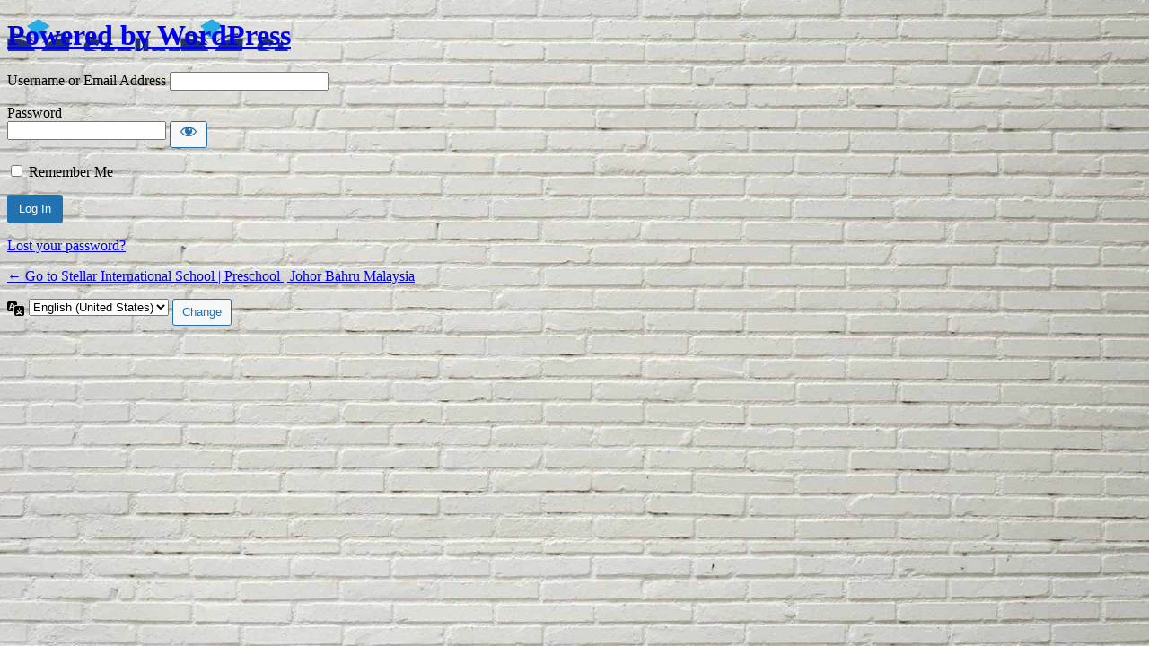

--- FILE ---
content_type: text/html; charset=UTF-8
request_url: https://stellar.edu.my/one-access/?redirect_to=https%3A%2F%2Fstellar.edu.my%2Fko%2F2021%25eb%2585%2584-%25ed%2581%25ac%25eb%25a6%25ac%25ec%258a%25a4%25eb%25a7%2588%25ec%258a%25a4-%25ec%25b9%25b4%25eb%258b%2588%25eb%25b0%259c-%25eb%25b0%258f-%25ec%25a1%25b8%25ec%2597%2585%25ec%258b%259d%2F
body_size: 3043
content:
<!DOCTYPE html>
	<html lang="en-US">
	<head>
	<meta http-equiv="Content-Type" content="text/html; charset=UTF-8" />
	<title>Log In &lsaquo; Stellar International School | Preschool | Johor Bahru Malaysia &#8212; WordPress</title>
	<meta name='robots' content='noindex, noarchive' />
<link rel='dns-prefetch' href='//www.googletagmanager.com' />
<script type="text/javascript" src="https://stellar.edu.my/wp-includes/js/jquery/jquery.min.js?ver=3.7.1" id="jquery-core-js"></script>
<script type="text/javascript" src="https://stellar.edu.my/wp-includes/js/jquery/jquery-migrate.min.js?ver=3.4.1" id="jquery-migrate-js"></script>
<script></script><link property="stylesheet" rel='stylesheet' id='wppm-plugin-css-css' href='https://stellar.edu.my/wp-content/plugins/wp-post-modules/assets/css/wppm.frontend.css?ver=2.5.2' type='text/css' media='all' />
<link property="stylesheet" rel='stylesheet' id='dashicons-css' href='https://stellar.edu.my/wp-includes/css/dashicons.min.css?ver=6.8.3' type='text/css' media='all' />
<link property="stylesheet" rel='stylesheet' id='buttons-css' href='https://stellar.edu.my/wp-includes/css/buttons.min.css?ver=6.8.3' type='text/css' media='all' />
<link property="stylesheet" rel='stylesheet' id='forms-css' href='https://stellar.edu.my/wp-admin/css/forms.min.css?ver=6.8.3' type='text/css' media='all' />
<link property="stylesheet" rel='stylesheet' id='l10n-css' href='https://stellar.edu.my/wp-admin/css/l10n.min.css?ver=6.8.3' type='text/css' media='all' />
<link property="stylesheet" rel='stylesheet' id='login-css' href='https://stellar.edu.my/wp-admin/css/login.min.css?ver=6.8.3' type='text/css' media='all' />
<link property="stylesheet" rel='stylesheet' id='wpa-css-css' href='https://stellar.edu.my/wp-content/plugins/honeypot/includes/css/wpa.css?ver=2.3.04' type='text/css' media='all' />
<meta name="generator" content="Site Kit by Google 1.166.0" />	<meta name='referrer' content='strict-origin-when-cross-origin' />
		<meta name="viewport" content="width=device-width, initial-scale=1.0" />
	<link rel="icon" href="https://stellar.edu.my/wp-content/uploads/2019/04/cropped-stellar-favicon-32x32.jpg" sizes="32x32" />
<link rel="icon" href="https://stellar.edu.my/wp-content/uploads/2019/04/cropped-stellar-favicon-192x192.jpg" sizes="192x192" />
<link rel="apple-touch-icon" href="https://stellar.edu.my/wp-content/uploads/2019/04/cropped-stellar-favicon-180x180.jpg" />
<meta name="msapplication-TileImage" content="https://stellar.edu.my/wp-content/uploads/2019/04/cropped-stellar-favicon-270x270.jpg" />
	</head>
	<body class="login no-js login-action-login wp-core-ui  locale-en-us">
	<script type="text/javascript">
/* <![CDATA[ */
document.body.className = document.body.className.replace('no-js','js');
/* ]]> */
</script>

				<h1 class="screen-reader-text">Log In</h1>
			<div id="login">
		<h1 role="presentation" class="wp-login-logo"><a href="https://wordpress.org/">Powered by WordPress</a></h1>
	
		<form name="loginform" id="loginform" action="https://stellar.edu.my/one-access/" method="post">
			<p>
				<label for="user_login">Username or Email Address</label>
				<input type="text" name="log" id="user_login" class="input" value="" size="20" autocapitalize="off" autocomplete="username" required="required" />
			</p>

			<div class="user-pass-wrap">
				<label for="user_pass">Password</label>
				<div class="wp-pwd">
					<input type="password" name="pwd" id="user_pass" class="input password-input" value="" size="20" autocomplete="current-password" spellcheck="false" required="required" />
					<button type="button" class="button button-secondary wp-hide-pw hide-if-no-js" data-toggle="0" aria-label="Show password">
						<span class="dashicons dashicons-visibility" aria-hidden="true"></span>
					</button>
				</div>
			</div>
			<input type="hidden" id="wpa_initiator" class="wpa_initiator" name="wpa_initiator" value="" />			<p class="forgetmenot"><input name="rememberme" type="checkbox" id="rememberme" value="forever"  /> <label for="rememberme">Remember Me</label></p>
			<p class="submit">
				<input type="submit" name="wp-submit" id="wp-submit" class="button button-primary button-large" value="Log In" />
									<input type="hidden" name="redirect_to" value="https://stellar.edu.my/ko/2021%eb%85%84-%ed%81%ac%eb%a6%ac%ec%8a%a4%eb%a7%88%ec%8a%a4-%ec%b9%b4%eb%8b%88%eb%b0%9c-%eb%b0%8f-%ec%a1%b8%ec%97%85%ec%8b%9d/" />
									<input type="hidden" name="testcookie" value="1" />
			</p>
		</form>

					<p id="nav">
				<a class="wp-login-lost-password" href="https://stellar.edu.my/one-access/?action=lostpassword">Lost your password?</a>			</p>
			<script type="text/javascript">
/* <![CDATA[ */
function wp_attempt_focus() {setTimeout( function() {try {d = document.getElementById( "user_login" );d.focus(); d.select();} catch( er ) {}}, 200);}
wp_attempt_focus();
if ( typeof wpOnload === 'function' ) { wpOnload() }
/* ]]> */
</script>
		<p id="backtoblog">
			<a href="https://stellar.edu.my/">&larr; Go to Stellar International School | Preschool | Johor Bahru Malaysia</a>		</p>
			</div>
				<div class="language-switcher">
				<form id="language-switcher" method="get">

					<label for="language-switcher-locales">
						<span class="dashicons dashicons-translation" aria-hidden="true"></span>
						<span class="screen-reader-text">
							Language						</span>
					</label>

					<select name="wp_lang" id="language-switcher-locales"><option value="en_US" lang="en" data-installed="1">English (United States)</option>
<option value="ko_KR" lang="ko" data-installed="1">한국어</option>
<option value="ms_MY" lang="ms" data-installed="1">Bahasa Melayu</option>
<option value="zh_CN" lang="zh" data-installed="1">简体中文</option></select>
					
											<input type="hidden" name="redirect_to" value="https://stellar.edu.my/ko/2021%eb%85%84-%ed%81%ac%eb%a6%ac%ec%8a%a4%eb%a7%88%ec%8a%a4-%ec%b9%b4%eb%8b%88%eb%b0%9c-%eb%b0%8f-%ec%a1%b8%ec%97%85%ec%8b%9d/" />
					
					
						<input type="submit" class="button" value="Change">

					</form>
				</div>
			
	<script type="text/javascript" id="essential-blocks-blocks-localize-js-extra">
/* <![CDATA[ */
var eb_conditional_localize = [];
var EssentialBlocksLocalize = {"eb_plugins_url":"https:\/\/stellar.edu.my\/wp-content\/plugins\/essential-blocks\/","image_url":"https:\/\/stellar.edu.my\/wp-content\/plugins\/essential-blocks\/assets\/images","eb_wp_version":"6.8","eb_version":"5.8.0","eb_admin_url":"https:\/\/stellar.edu.my\/wp-admin\/","rest_rootURL":"https:\/\/stellar.edu.my\/wp-json\/","ajax_url":"https:\/\/stellar.edu.my\/wp-admin\/admin-ajax.php","nft_nonce":"21c4e51b92","post_grid_pagination_nonce":"3a5bbd2a40","placeholder_image":"https:\/\/stellar.edu.my\/wp-content\/plugins\/essential-blocks\/assets\/images\/placeholder.png","is_pro_active":"false","upgrade_pro_url":"https:\/\/essential-blocks.com\/upgrade","responsiveBreakpoints":{"tablet":1024,"mobile":767},"wp_timezone":"+08:00","gmt_offset":"8"};
/* ]]> */
</script>
<script type="text/javascript" src="https://stellar.edu.my/wp-content/plugins/essential-blocks/assets/js/eb-blocks-localize.js?ver=31d6cfe0d16ae931b73c" id="essential-blocks-blocks-localize-js"></script>
<script type="text/javascript" src="https://stellar.edu.my/wp-includes/js/imagesloaded.min.js?ver=5.0.0" id="imagesloaded-js"></script>
<script type="text/javascript" src="https://stellar.edu.my/wp-includes/js/masonry.min.js?ver=4.2.2" id="masonry-js"></script>
<script type="text/javascript" src="https://stellar.edu.my/wp-includes/js/jquery/jquery.masonry.min.js?ver=3.1.2b" id="jquery-masonry-js"></script>
<script type="text/javascript" id="wppm-plugin-functions-js-extra">
/* <![CDATA[ */
var wppm_localize = {"ajax_err":"<a href=\"%url%\">The content<\/a> could not be loaded.","ajax_url":"https:\/\/stellar.edu.my\/wp-admin\/admin-ajax.php","iecheck":""};
/* ]]> */
</script>
<script type="text/javascript" src="https://stellar.edu.my/wp-content/plugins/wp-post-modules/assets/js/wppm.frontend.js?ver=6.8.3" id="wppm-plugin-functions-js"></script>
<script type="text/javascript" src="https://stellar.edu.my/wp-content/plugins/wp-post-modules/assets/js/jquery.easing.min.js?ver=6.8.3" id="wppm-jq-easing-js"></script>
<script type="text/javascript" src="https://stellar.edu.my/wp-content/plugins/wp-post-modules/assets/js/owl.carousel.min.js?ver=6.8.3" id="wppm-jq-owl-carousel-js"></script>
<script type="text/javascript" src="https://stellar.edu.my/wp-content/plugins/wp-post-modules/assets/js/jquery.marquee.min.js?ver=6.8.3" id="wppm-jq-marquee-js"></script>
<script type="text/javascript" src="https://stellar.edu.my/wp-content/plugins/honeypot/includes/js/wpa.js?ver=2.3.04" id="wpascript-js"></script>
<script type="text/javascript" id="wpascript-js-after">
/* <![CDATA[ */
wpa_field_info = {"wpa_field_name":"xjpbqf6092","wpa_field_value":571859,"wpa_add_test":"no"}
/* ]]> */
</script>
<script type="text/javascript" src="https://stellar.edu.my/wp-includes/js/clipboard.min.js?ver=2.0.11" id="clipboard-js"></script>
<script type="text/javascript" id="zxcvbn-async-js-extra">
/* <![CDATA[ */
var _zxcvbnSettings = {"src":"https:\/\/stellar.edu.my\/wp-includes\/js\/zxcvbn.min.js"};
/* ]]> */
</script>
<script type="text/javascript" src="https://stellar.edu.my/wp-includes/js/zxcvbn-async.min.js?ver=1.0" id="zxcvbn-async-js"></script>
<script type="text/javascript" src="https://stellar.edu.my/wp-includes/js/dist/hooks.min.js?ver=4d63a3d491d11ffd8ac6" id="wp-hooks-js"></script>
<script type="text/javascript" src="https://stellar.edu.my/wp-includes/js/dist/i18n.min.js?ver=5e580eb46a90c2b997e6" id="wp-i18n-js"></script>
<script type="text/javascript" id="wp-i18n-js-after">
/* <![CDATA[ */
wp.i18n.setLocaleData( { 'text direction\u0004ltr': [ 'ltr' ] } );
/* ]]> */
</script>
<script type="text/javascript" id="password-strength-meter-js-extra">
/* <![CDATA[ */
var pwsL10n = {"unknown":"Password strength unknown","short":"Very weak","bad":"Weak","good":"Medium","strong":"Strong","mismatch":"Mismatch"};
/* ]]> */
</script>
<script type="text/javascript" src="https://stellar.edu.my/wp-admin/js/password-strength-meter.min.js?ver=6.8.3" id="password-strength-meter-js"></script>
<script type="text/javascript" src="https://stellar.edu.my/wp-includes/js/underscore.min.js?ver=1.13.7" id="underscore-js"></script>
<script type="text/javascript" id="wp-util-js-extra">
/* <![CDATA[ */
var _wpUtilSettings = {"ajax":{"url":"\/wp-admin\/admin-ajax.php"}};
/* ]]> */
</script>
<script type="text/javascript" src="https://stellar.edu.my/wp-includes/js/wp-util.min.js?ver=6.8.3" id="wp-util-js"></script>
<script type="text/javascript" src="https://stellar.edu.my/wp-includes/js/dist/dom-ready.min.js?ver=f77871ff7694fffea381" id="wp-dom-ready-js"></script>
<script type="text/javascript" src="https://stellar.edu.my/wp-includes/js/dist/a11y.min.js?ver=3156534cc54473497e14" id="wp-a11y-js"></script>
<script type="text/javascript" id="user-profile-js-extra">
/* <![CDATA[ */
var userProfileL10n = {"user_id":"0","nonce":"376235fc88"};
/* ]]> */
</script>
<script type="text/javascript" src="https://stellar.edu.my/wp-admin/js/user-profile.min.js?ver=6.8.3" id="user-profile-js"></script>
<script></script><script>jQuery(document).ready(function(){jQuery("#login").wrap("<div id='wlcms-login-wrapper'></div>");;jQuery('#login h1 a').attr('title','Stellar International School | Preschool | Johor Bahru Malaysia');jQuery('#login h1 a').attr('href','https://stellar.edu.my');});</script><style type="text/css">body.login{-webkit-background-size: cover !important;-moz-background-size: cover !important;-o-background-size: cover !important;background-size: cover !important;background-image: url(https://stellar.edu.my/wp-content/uploads/wall-white-1.jpg)!important;background-position:center center!important;background-repeat:repeat!important;}#login h1 a, .login h1 a { background-image: url(https://stellar.edu.my/wp-content/uploads/2019/04/Stellar-internationall-logo.png)!important;width:193px!important;max-width:100%;height:83px;background-size:193px 83px;}</style>	</body>
	</html>
	